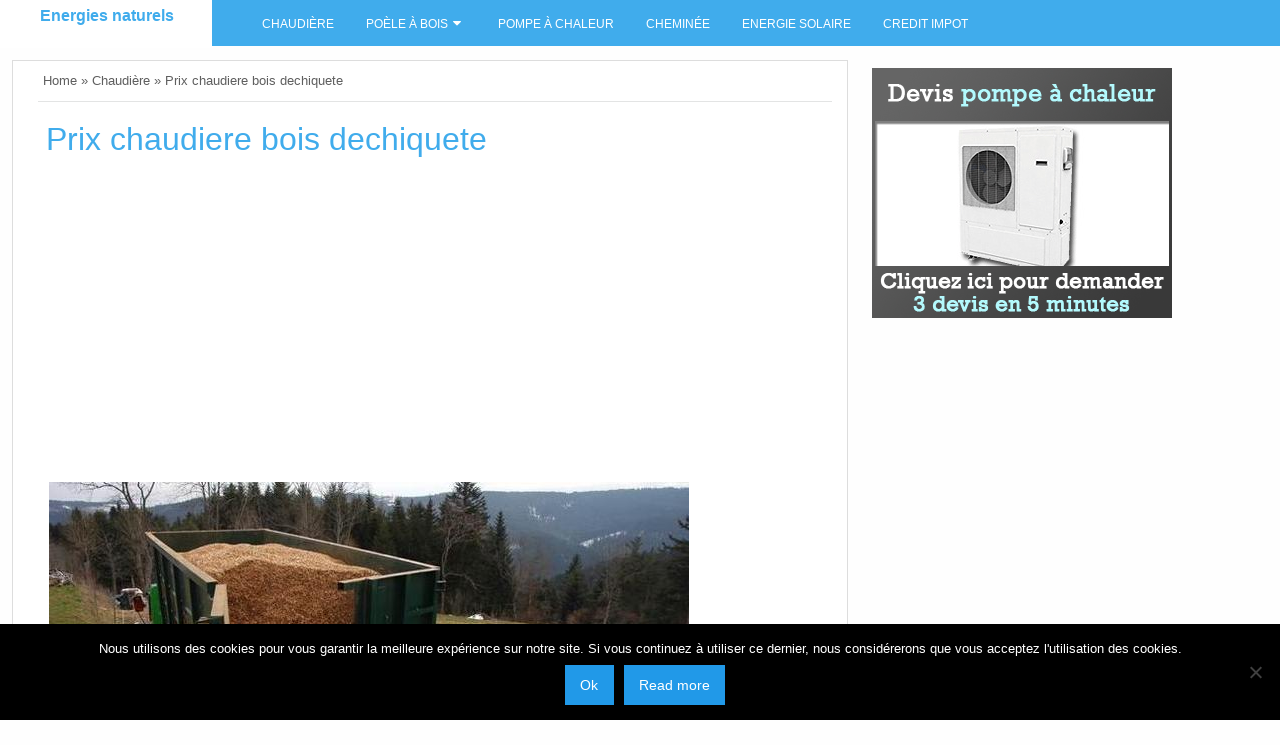

--- FILE ---
content_type: text/html; charset=UTF-8
request_url: https://www.energienature.fr/prix-chaudiere-bois-dechiquete/
body_size: 18220
content:
<!DOCTYPE html>
<html lang="fr-FR">
<head>
	 <link rel="preload" href="https://maxcdn.bootstrapcdn.com/bootstrap/3.3.7/css/bootstrap.min.css" data-rocket-async="style" as="style" onload="this.onload=null;this.rel='stylesheet'" onerror="this.removeAttribute('data-rocket-async')"  integrity="sha384-BVYiiSIFeK1dGmJRAkycuHAHRg32OmUcww7on3RYdg4Va+PmSTsz/K68vbdEjh4u" crossorigin="anonymous">

<script async src="https://pagead2.googlesyndication.com/pagead/js/adsbygoogle.js?client=ca-pub-4880959629584656"
     crossorigin="anonymous"></script>
	
	<meta charset="UTF-8">
	<meta name="viewport" content="width=device-width, initial-scale=1">
	<link rel="profile" href="http://gmpg.org/xfn/11">
	<link rel="pingback" href="https://www.energienature.fr/xmlrpc.php">
	<meta name='robots' content='index, follow, max-image-preview:large, max-snippet:-1, max-video-preview:-1' />

	<!-- This site is optimized with the Yoast SEO plugin v23.5 - https://yoast.com/wordpress/plugins/seo/ -->
	<title>Prix chaudiere bois dechiquete - Energies naturels</title><style id="rocket-critical-css">ul{box-sizing:border-box}:root{--wp--preset--font-size--normal:16px;--wp--preset--font-size--huge:42px}.screen-reader-text{border:0;clip:rect(1px,1px,1px,1px);-webkit-clip-path:inset(50%);clip-path:inset(50%);height:1px;margin:-1px;overflow:hidden;padding:0;position:absolute;width:1px;word-wrap:normal!important}html{font-family:sans-serif;-webkit-text-size-adjust:100%;-ms-text-size-adjust:100%}body{margin:0}article,aside,header,main,nav{display:block}a{background-color:transparent}h1{font-size:2rem;margin:0.67em 0}img{border:0}svg:not(:root){overflow:hidden}button,input,textarea{color:inherit;font:inherit;margin:0}button{overflow:visible}button{text-transform:none}button,input[type="submit"]{-webkit-appearance:button}button::-moz-focus-inner,input::-moz-focus-inner{border:0;padding:0}input{line-height:normal}input[type="checkbox"]{box-sizing:border-box;padding:0}textarea{overflow:auto}body,button,input,textarea{color:#404040;font-family:sans-serif;font-size:16px;font-size:1rem;line-height:1.5}h1,h2{clear:both}p{margin-bottom:1.5em;word-wrap:break-word}i{font-style:italic}ins{text-decoration:none}html{box-sizing:border-box}*,*:before,*:after{box-sizing:inherit}body{background:#fff}ul{margin:0 0 1.5em 3em}ul{list-style:disc}li>ul{margin-bottom:0;margin-left:1.5em}img{height:auto;max-width:100%}a{color:royalblue}a:visited{color:purple}.main-navigation{clear:both;display:block;float:left;width:100%}.main-navigation ul{display:none;list-style:none;margin:0;padding-left:0}.main-navigation li{float:left;position:relative}.main-navigation a{display:block;text-decoration:none}.main-navigation ul ul{box-shadow:0 3px 3px rgba(0,0,0,0.2);float:left;position:absolute;left:-999em;z-index:99999}.main-navigation ul ul a{width:200px}.main-navigation ul ul li a{background:#3b7a9f}.menu-toggle{display:block}@media screen and (min-width:37.5em){.menu-toggle{display:none}.main-navigation ul{display:block}}.screen-reader-text{clip:rect(1px,1px,1px,1px);position:absolute!important;height:1px;width:1px;overflow:hidden}.entry-content:before,.entry-content:after,.site-content:before,.site-content:after{content:"";display:table;table-layout:fixed}.entry-content:after,.site-content:after{clear:both}.widget{margin:0 0 1.5em;padding:8px}.hentry{margin:0 0 1.5em}iframe{max-width:100%}#ticker_container{background:#f3f3f3;padding:0 20px;line-height:40px;overflow:auto}.tickertitle{width:100%;margin:20px 0}#controls{float:right;display:block;margin-top:8px;line-height:16px}div#controls>a{margin:2px}div#controls>a .icon{display:inline-block;width:16px;height:24px}.tickertitle>.bn-title{width:7%;float:left;width:auto;height:40px;display:inline-block;background:#2096cd;position:relative}.tickertitle>.bn-title>p{display:inline-block;margin:0;padding:0 20px;line-height:40px;font-size:20px;color:#FFF;height:40px;box-sizing:border-box}.tickertitle>.bn-title>span{width:0;position:absolute;right:-10px;top:10px;height:0;border-style:solid;border-width:10px 0 10px 10px;border-color:transparent transparent transparent #2096cd}@media screen and (max-width:39.9375em){.tickertitle>.bn-title>p{width:2px;padding:3px;text-indent:-9999px}#ticker_container{line-height:1.2}}html{font-family:sans-serif;-ms-text-size-adjust:100%;-webkit-text-size-adjust:100%}body{margin:0}article,aside,header,main,nav{display:block}a{background-color:transparent}h1{font-size:2em;margin:.67em 0}img{border:0}svg:not(:root){overflow:hidden}button,input,textarea{color:inherit;font:inherit;margin:0}button{overflow:visible}button{text-transform:none}button,input[type=submit]{-webkit-appearance:button}button::-moz-focus-inner,input::-moz-focus-inner{border:0;padding:0}input{line-height:normal}input[type=checkbox]{box-sizing:border-box;padding:0}textarea{overflow:auto}.foundation-mq{font-family:"small=0em&medium=40em&large=64em&xlarge=75em&xxlarge=90em"}html{font-size:100%;box-sizing:border-box}*,:after,:before{box-sizing:inherit}body{padding:0;margin:0;font-family:Helvetica Neue,Helvetica,Roboto,Arial,sans-serif;font-weight:400;line-height:1.5;color:#0a0a0a;background:#fefefe;-webkit-font-smoothing:antialiased;-moz-osx-font-smoothing:grayscale}img{max-width:100%;height:auto;-ms-interpolation-mode:bicubic;display:inline-block;vertical-align:middle}textarea{height:auto;min-height:50px;border-radius:0}button{-webkit-appearance:none;-moz-appearance:none;background:transparent;padding:0;border:0;border-radius:0;line-height:1}.row{max-width:75rem;margin-left:auto;margin-right:auto}.row:after,.row:before{content:' ';display:table}.row:after{clear:both}.row .row{max-width:none;margin-left:-.625rem;margin-right:-.625rem}@media screen and (min-width:40em){.row .row{margin-left:-.9375rem;margin-right:-.9375rem}}.columns{width:100%;float:left;padding-left:.625rem;padding-right:.625rem}@media screen and (min-width:40em){.columns{padding-left:.9375rem;padding-right:.9375rem}}.columns:last-child:not(:first-child){float:right}.small-12{width:100%}@media screen and (min-width:40em){.medium-12{width:100%}}@media screen and (min-width:64em){.large-2{width:16.66667%}.large-4{width:33.33333%}.large-8{width:66.66667%}.large-12{width:100%}}div,form,h1,h2,li,p,ul{margin:0;padding:0}p{font-size:inherit;line-height:1.6;margin-bottom:1rem;text-rendering:optimizeLegibility}i{font-style:italic}i{line-height:inherit}h1,h2{font-family:Helvetica Neue,Helvetica,Roboto,Arial,sans-serif;font-weight:400;font-style:normal;color:inherit;text-rendering:optimizeLegibility;margin-top:0;margin-bottom:.5rem;line-height:1.4}h1{font-size:1.5rem}h2{font-size:1.25rem}@media screen and (min-width:40em){h1{font-size:3rem}h2{font-size:2.5rem}}a{color:#2199e8;text-decoration:none;line-height:inherit}a img{border:0}ul{line-height:1.6;margin-bottom:1rem;list-style-position:outside}li{font-size:inherit}ul{list-style-type:disc}ul{margin-left:1.25rem}ul ul{margin-left:1.25rem;margin-bottom:0}.button{display:inline-block;text-align:center;line-height:1;-webkit-appearance:none;vertical-align:middle;border:1px solid transparent;border-radius:0;padding:.85em 1em;margin:0 0 1rem;font-size:.9rem;background-color:#2199e8;color:#fefefe}[type=text],textarea{display:block;box-sizing:border-box;width:100%;height:2.4375rem;padding:.5rem;border:1px solid #cacaca;margin:0 0 1rem;font-family:inherit;font-size:1rem;color:#0a0a0a;background-color:#fefefe;box-shadow:inset 0 1px 2px hsla(0,0%,4%,.1);border-radius:0;-webkit-appearance:none;-moz-appearance:none}textarea{max-width:100%}textarea[rows]{height:auto}input::-webkit-input-placeholder,textarea::-webkit-input-placeholder{color:#cacaca}input::-moz-placeholder,textarea::-moz-placeholder{color:#cacaca}input:-ms-input-placeholder,textarea:-ms-input-placeholder{color:#cacaca}[type=button],[type=submit]{border-radius:0;-webkit-appearance:none;-moz-appearance:none}[type=checkbox]{margin:0 0 1rem}label{display:block;margin:0;font-size:.875rem;font-weight:400;line-height:1.8;color:#0a0a0a}.input-group{display:table;width:100%;margin-bottom:1rem}.input-group>:first-child,.input-group>:last-child>*{border-radius:0 0 0 0}.input-group-button,.input-group-field{margin:0;white-space:nowrap;display:table-cell;vertical-align:middle}.input-group-field{border-radius:0;height:2.5rem}.input-group-button{padding-top:0;padding-bottom:0;text-align:center;height:100%;width:1%}.input-group .input-group-button{display:table-cell}.breadcrumbs{list-style:none;margin:0 0 1rem}.breadcrumbs:after,.breadcrumbs:before{content:' ';display:table}.breadcrumbs:after{clear:both}.breadcrumbs a{color:#2199e8}.menu{margin:0;list-style-type:none}.menu>li{display:table-cell;vertical-align:middle}.menu>li>a{display:block;padding:.7rem 1rem;line-height:1}.menu a{margin-bottom:0}.menu>li{display:table-cell}body,html{height:100%}.off-canvas-wrapper{width:100%;overflow-x:hidden;position:relative;-webkit-backface-visibility:hidden;backface-visibility:hidden;-webkit-overflow-scrolling:auto}.off-canvas-wrapper-inner{position:relative;width:100%}.off-canvas-wrapper-inner:after,.off-canvas-wrapper-inner:before{content:' ';display:table}.off-canvas-wrapper-inner:after{clear:both}.js-off-canvas-exit{display:none;position:absolute;top:0;left:0;width:100%;height:100%;background:hsla(0,0%,100%,.25)}.off-canvas{position:absolute;background:#e6e6e6;z-index:-1;max-height:100%;overflow-y:auto;-webkit-transform:translateX(0);transform:translateX(0)}.off-canvas.position-left{left:-250px;top:0;width:250px}.title-bar{background:#0a0a0a;color:#fefefe;padding:.5rem}.title-bar:after,.title-bar:before{content:' ';display:table}.title-bar:after{clear:both}@media only screen and (min-width:64em){.title-bar{display:none!important}}@media only screen and (min-width:40.1em){h2{font-size:2rem}}@media only screen and (max-width:40em){.floatingmenu{display:none}div#content{margin-top:0px!important}.title-bar{background:#36b3f4;color:#fefefe;padding:0px 12px;margin-bottom:5px;-webkit-box-shadow:0px 2px 4px 0px rgba(140,140,140,0.75);-moz-box-shadow:0px 2px 4px 0px rgba(140,140,140,0.75);box-shadow:0px 2px 4px 0px rgba(140,140,140,0.75)}p.site-title a{color:#ffffff}}@media screen and (min-width:40em) and (max-width:63.9375em){.floatingmenu li.menu-item a{padding:0.96rem 1rem}div#content{margin-top:0px!important}.floatingmenu{height:auto!important}.floatingmenu{display:none}.title-bar{background:#36b3f4;color:#fefefe;padding:0px 12px;margin-bottom:5px;-webkit-box-shadow:0px 2px 4px 0px rgba(140,140,140,0.75);-moz-box-shadow:0px 2px 4px 0px rgba(140,140,140,0.75);box-shadow:0px 2px 4px 0px rgba(140,140,140,0.75)}}a{outline:none}div#primary{width:100%;margin:0 auto}ul#primary-menu,div#content{width:98%;margin:0 auto;max-width:1440px}div#content{margin-top:60px;clear:both}.floatingmenu li.menu-item a{display:block;padding:0.7rem 1rem;line-height:20px}.floatingmenu div.large-8.columns{background-color:#40ACEC;border:none}.floatingmenu{height:46px;background-color:#40ACEC;position:fixed;z-index:98;width:100%;margin-bottom:-46px}p.site-title{line-height:2}p.site-title a{font-size:1rem;font-weight:bold;padding-left:5px;padding-right:5px}div.floatingmenu>div>div.large-2.logo{background:#ffffff;height:100%;padding:0;text-align:center}.off-canvas-wrapper-inner .title-bar ul.menu li span.levelmobmenu::before{font-family:FontAwesome;content:"\f0c9";font-size:1.5rem;padding:5px}.off-canvas-wrapper-inner .title-bar ul.menu li span.levelmobsearch::after{font-family:FontAwesome;content:"\f002";font-size:1.5rem;padding:5px}div#offCanvas{background:#68c6f7;height:100%}.floatingmenu li.menu-item a{color:#ffffff;padding-top:14px;font-size:0.78rem;text-transform:uppercase;min-height:46px}#primary-menu>li.menu-item.menu-item-has-children>a:after{font-size:13px;content:"\f0d7";font:normal normal normal 14px/1 FontAwesome;padding:5px}.floatingmenu li.menu-item>ul>li>a{padding:12px}.floatingmenu #primary-menu>li.menu-item>ul{background:#20598a}#searchform{padding-top:5px}#s{width:65%;float:left;height:37px;border-top-left-radius:4px;border-bottom-left-radius:4px;max-width:200px}input#searchsubmit::before{font:normal normal normal 14px/1 FontAwesome;content:"\f002";z-index:999}#searchsubmit{float:left;height:37px;border-top-right-radius:4px;border-bottom-right-radius:4px;width:42px;padding:5px}p#breadcrumbs a{color:#5f5f5f}p#breadcrumbs{border-bottom:1px solid #e3e4e4;padding:10px 10px 10px 5px;margin-bottom:0;color:#5f5f5f;font-size:0.8rem}ul{list-style-position:inside!important}.entry-content img{padding:.53em;background:#fff}#page{margin:0 auto;overflow:hidden}#content{margin-top:2%}div.row{max-width:82rem}.widget{word-wrap:break-word}.scrollup{position:fixed!important;bottom:50px;z-index:99999;right:3.7%;margin:0!important;border-radius:4px}#content #secondary{padding-right:10px}.large-8.columns{margin-left:-1px;border:1px solid;border-color:#ddd;background:#fff}.large-8.columns{padding-left:2%}.single article.post{padding:15px 3px}div.entry-meta{margin-top:-5px;font-size:0.6875rem;text-transform:uppercase;font-style:italic}header.entry-header{padding-left:5px;padding-right:5px;padding-bottom:14px}h1.entry-title{font-size:1.7rem}.entry-content{word-wrap:break-word}iframe{max-width:100%}.socialicon{max-height:47px;overflow:hidden}span.levelmobsearch{float:right;text-align:right}span.levelmoblogo{float:left}span.levelmobmenu{float:left}.off-canvas-wrapper-inner .title-bar ul.menu li{width:10%}#cookie-notice{position:fixed;min-width:100%;height:auto;z-index:100000;font-size:13px;letter-spacing:0;line-height:20px;left:0;text-align:center;font-weight:400;font-family:-apple-system,BlinkMacSystemFont,Arial,Roboto,"Helvetica Neue",sans-serif}#cookie-notice,#cookie-notice *{-webkit-box-sizing:border-box;-moz-box-sizing:border-box;box-sizing:border-box}#cookie-notice.cn-animated{-webkit-animation-duration:0.5s!important;animation-duration:0.5s!important;-webkit-animation-fill-mode:both;animation-fill-mode:both}#cookie-notice .cookie-notice-container{display:block}.cn-position-bottom{bottom:0}.cookie-notice-container{padding:15px 30px;text-align:center;width:100%;z-index:2}.cn-close-icon{position:absolute;right:15px;top:50%;margin-top:-10px;width:15px;height:15px;opacity:.5;padding:10px;outline:none}.cn-close-icon:before,.cn-close-icon:after{position:absolute;content:' ';height:15px;width:2px;top:3px;background-color:rgba(128,128,128,1)}.cn-close-icon:before{transform:rotate(45deg)}.cn-close-icon:after{transform:rotate(-45deg)}#cookie-notice .cn-button{margin:0 0 0 10px;display:inline-block}.cn-text-container{margin:0 0 6px 0}.cn-text-container,.cn-buttons-container{display:inline-block}#cookie-notice.cookie-notice-visible.cn-effect-fade{-webkit-animation-name:fadeIn;animation-name:fadeIn}#cookie-notice.cn-effect-fade{-webkit-animation-name:fadeOut;animation-name:fadeOut}@-webkit-keyframes fadeIn{from{opacity:0}to{opacity:1}}@keyframes fadeIn{from{opacity:0}to{opacity:1}}@-webkit-keyframes fadeOut{from{opacity:1}to{opacity:0}}@keyframes fadeOut{from{opacity:1}to{opacity:0}}@media all and (max-width:900px){.cookie-notice-container #cn-notice-text{display:block}.cookie-notice-container #cn-notice-buttons{display:block}#cookie-notice .cn-button{margin:0 5px 5px 5px}}@media all and (max-width:480px){.cookie-notice-container{padding:15px 25px}}</style>
	<link rel="canonical" href="https://www.energienature.fr/prix-chaudiere-bois-dechiquete/" />
	<meta property="og:locale" content="fr_FR" />
	<meta property="og:type" content="article" />
	<meta property="og:title" content="Prix chaudiere bois dechiquete - Energies naturels" />
	<meta property="og:description" content="Prix chaudiere bois dechiquete Source google image: https://accompagnement-projets.hespul.org/IMG/jpg/dechargement_bois_dechiquete_bennage.jpg" />
	<meta property="og:url" content="https://www.energienature.fr/prix-chaudiere-bois-dechiquete/" />
	<meta property="og:site_name" content="Energies naturels" />
	<meta property="article:published_time" content="2017-04-14T23:47:04+00:00" />
	<meta property="og:image" content="https://www.energienature.fr/wp-content/uploads/2017/04/dechargement_bois_dechiquete_bennage-1.jpg" />
	<meta property="og:image:width" content="640" />
	<meta property="og:image:height" content="423" />
	<meta property="og:image:type" content="image/jpeg" />
	<meta name="author" content="energienature" />
	<meta name="twitter:card" content="summary_large_image" />
	<meta name="twitter:label1" content="Écrit par" />
	<meta name="twitter:data1" content="energienature" />
	<script type="application/ld+json" class="yoast-schema-graph">{"@context":"https://schema.org","@graph":[{"@type":"WebPage","@id":"https://www.energienature.fr/prix-chaudiere-bois-dechiquete/","url":"https://www.energienature.fr/prix-chaudiere-bois-dechiquete/","name":"Prix chaudiere bois dechiquete - Energies naturels","isPartOf":{"@id":"https://www.energienature.fr/#website"},"primaryImageOfPage":{"@id":"https://www.energienature.fr/prix-chaudiere-bois-dechiquete/#primaryimage"},"image":{"@id":"https://www.energienature.fr/prix-chaudiere-bois-dechiquete/#primaryimage"},"thumbnailUrl":"https://www.energienature.fr/wp-content/uploads/2017/04/dechargement_bois_dechiquete_bennage-1.jpg","datePublished":"2017-04-14T23:47:04+00:00","dateModified":"2017-04-14T23:47:04+00:00","author":{"@id":"https://www.energienature.fr/#/schema/person/52adb75fa160533749646641dfde24a2"},"breadcrumb":{"@id":"https://www.energienature.fr/prix-chaudiere-bois-dechiquete/#breadcrumb"},"inLanguage":"fr-FR","potentialAction":[{"@type":"ReadAction","target":["https://www.energienature.fr/prix-chaudiere-bois-dechiquete/"]}]},{"@type":"ImageObject","inLanguage":"fr-FR","@id":"https://www.energienature.fr/prix-chaudiere-bois-dechiquete/#primaryimage","url":"https://www.energienature.fr/wp-content/uploads/2017/04/dechargement_bois_dechiquete_bennage-1.jpg","contentUrl":"https://www.energienature.fr/wp-content/uploads/2017/04/dechargement_bois_dechiquete_bennage-1.jpg","width":640,"height":423},{"@type":"BreadcrumbList","@id":"https://www.energienature.fr/prix-chaudiere-bois-dechiquete/#breadcrumb","itemListElement":[{"@type":"ListItem","position":1,"name":"Home","item":"https://www.energienature.fr/"},{"@type":"ListItem","position":2,"name":"Prix chaudiere bois dechiquete"}]},{"@type":"WebSite","@id":"https://www.energienature.fr/#website","url":"https://www.energienature.fr/","name":"Energies naturels","description":"","potentialAction":[{"@type":"SearchAction","target":{"@type":"EntryPoint","urlTemplate":"https://www.energienature.fr/?s={search_term_string}"},"query-input":{"@type":"PropertyValueSpecification","valueRequired":true,"valueName":"search_term_string"}}],"inLanguage":"fr-FR"},{"@type":"Person","@id":"https://www.energienature.fr/#/schema/person/52adb75fa160533749646641dfde24a2","name":"energienature","image":{"@type":"ImageObject","inLanguage":"fr-FR","@id":"https://www.energienature.fr/#/schema/person/image/","url":"https://secure.gravatar.com/avatar/24f3109f37bc3f3d29f37a8b3cad0d0b?s=96&d=mm&r=g","contentUrl":"https://secure.gravatar.com/avatar/24f3109f37bc3f3d29f37a8b3cad0d0b?s=96&d=mm&r=g","caption":"energienature"},"url":"https://www.energienature.fr/author/energienature/"}]}</script>
	<!-- / Yoast SEO plugin. -->


<link rel='dns-prefetch' href='//fonts.googleapis.com' />
<link rel="alternate" type="application/rss+xml" title="Energies naturels &raquo; Flux" href="https://www.energienature.fr/feed/" />
<link rel="alternate" type="application/rss+xml" title="Energies naturels &raquo; Flux des commentaires" href="https://www.energienature.fr/comments/feed/" />
<link rel="alternate" type="application/rss+xml" title="Energies naturels &raquo; Prix chaudiere bois dechiquete Flux des commentaires" href="https://www.energienature.fr/prix-chaudiere-bois-dechiquete/feed/" />
<script type="text/javascript">
/* <![CDATA[ */
window._wpemojiSettings = {"baseUrl":"https:\/\/s.w.org\/images\/core\/emoji\/14.0.0\/72x72\/","ext":".png","svgUrl":"https:\/\/s.w.org\/images\/core\/emoji\/14.0.0\/svg\/","svgExt":".svg","source":{"concatemoji":"https:\/\/www.energienature.fr\/wp-includes\/js\/wp-emoji-release.min.js?ver=6.4.7"}};
/*! This file is auto-generated */
!function(i,n){var o,s,e;function c(e){try{var t={supportTests:e,timestamp:(new Date).valueOf()};sessionStorage.setItem(o,JSON.stringify(t))}catch(e){}}function p(e,t,n){e.clearRect(0,0,e.canvas.width,e.canvas.height),e.fillText(t,0,0);var t=new Uint32Array(e.getImageData(0,0,e.canvas.width,e.canvas.height).data),r=(e.clearRect(0,0,e.canvas.width,e.canvas.height),e.fillText(n,0,0),new Uint32Array(e.getImageData(0,0,e.canvas.width,e.canvas.height).data));return t.every(function(e,t){return e===r[t]})}function u(e,t,n){switch(t){case"flag":return n(e,"\ud83c\udff3\ufe0f\u200d\u26a7\ufe0f","\ud83c\udff3\ufe0f\u200b\u26a7\ufe0f")?!1:!n(e,"\ud83c\uddfa\ud83c\uddf3","\ud83c\uddfa\u200b\ud83c\uddf3")&&!n(e,"\ud83c\udff4\udb40\udc67\udb40\udc62\udb40\udc65\udb40\udc6e\udb40\udc67\udb40\udc7f","\ud83c\udff4\u200b\udb40\udc67\u200b\udb40\udc62\u200b\udb40\udc65\u200b\udb40\udc6e\u200b\udb40\udc67\u200b\udb40\udc7f");case"emoji":return!n(e,"\ud83e\udef1\ud83c\udffb\u200d\ud83e\udef2\ud83c\udfff","\ud83e\udef1\ud83c\udffb\u200b\ud83e\udef2\ud83c\udfff")}return!1}function f(e,t,n){var r="undefined"!=typeof WorkerGlobalScope&&self instanceof WorkerGlobalScope?new OffscreenCanvas(300,150):i.createElement("canvas"),a=r.getContext("2d",{willReadFrequently:!0}),o=(a.textBaseline="top",a.font="600 32px Arial",{});return e.forEach(function(e){o[e]=t(a,e,n)}),o}function t(e){var t=i.createElement("script");t.src=e,t.defer=!0,i.head.appendChild(t)}"undefined"!=typeof Promise&&(o="wpEmojiSettingsSupports",s=["flag","emoji"],n.supports={everything:!0,everythingExceptFlag:!0},e=new Promise(function(e){i.addEventListener("DOMContentLoaded",e,{once:!0})}),new Promise(function(t){var n=function(){try{var e=JSON.parse(sessionStorage.getItem(o));if("object"==typeof e&&"number"==typeof e.timestamp&&(new Date).valueOf()<e.timestamp+604800&&"object"==typeof e.supportTests)return e.supportTests}catch(e){}return null}();if(!n){if("undefined"!=typeof Worker&&"undefined"!=typeof OffscreenCanvas&&"undefined"!=typeof URL&&URL.createObjectURL&&"undefined"!=typeof Blob)try{var e="postMessage("+f.toString()+"("+[JSON.stringify(s),u.toString(),p.toString()].join(",")+"));",r=new Blob([e],{type:"text/javascript"}),a=new Worker(URL.createObjectURL(r),{name:"wpTestEmojiSupports"});return void(a.onmessage=function(e){c(n=e.data),a.terminate(),t(n)})}catch(e){}c(n=f(s,u,p))}t(n)}).then(function(e){for(var t in e)n.supports[t]=e[t],n.supports.everything=n.supports.everything&&n.supports[t],"flag"!==t&&(n.supports.everythingExceptFlag=n.supports.everythingExceptFlag&&n.supports[t]);n.supports.everythingExceptFlag=n.supports.everythingExceptFlag&&!n.supports.flag,n.DOMReady=!1,n.readyCallback=function(){n.DOMReady=!0}}).then(function(){return e}).then(function(){var e;n.supports.everything||(n.readyCallback(),(e=n.source||{}).concatemoji?t(e.concatemoji):e.wpemoji&&e.twemoji&&(t(e.twemoji),t(e.wpemoji)))}))}((window,document),window._wpemojiSettings);
/* ]]> */
</script>
<style id='wp-emoji-styles-inline-css' type='text/css'>

	img.wp-smiley, img.emoji {
		display: inline !important;
		border: none !important;
		box-shadow: none !important;
		height: 1em !important;
		width: 1em !important;
		margin: 0 0.07em !important;
		vertical-align: -0.1em !important;
		background: none !important;
		padding: 0 !important;
	}
</style>
<link rel='preload'  href='https://www.energienature.fr/wp-includes/css/dist/block-library/style.min.css?ver=6.4.7' data-rocket-async="style" as="style" onload="this.onload=null;this.rel='stylesheet'" onerror="this.removeAttribute('data-rocket-async')"  type='text/css' media='all' />
<style id='classic-theme-styles-inline-css' type='text/css'>
/*! This file is auto-generated */
.wp-block-button__link{color:#fff;background-color:#32373c;border-radius:9999px;box-shadow:none;text-decoration:none;padding:calc(.667em + 2px) calc(1.333em + 2px);font-size:1.125em}.wp-block-file__button{background:#32373c;color:#fff;text-decoration:none}
</style>
<style id='global-styles-inline-css' type='text/css'>
body{--wp--preset--color--black: #000000;--wp--preset--color--cyan-bluish-gray: #abb8c3;--wp--preset--color--white: #ffffff;--wp--preset--color--pale-pink: #f78da7;--wp--preset--color--vivid-red: #cf2e2e;--wp--preset--color--luminous-vivid-orange: #ff6900;--wp--preset--color--luminous-vivid-amber: #fcb900;--wp--preset--color--light-green-cyan: #7bdcb5;--wp--preset--color--vivid-green-cyan: #00d084;--wp--preset--color--pale-cyan-blue: #8ed1fc;--wp--preset--color--vivid-cyan-blue: #0693e3;--wp--preset--color--vivid-purple: #9b51e0;--wp--preset--gradient--vivid-cyan-blue-to-vivid-purple: linear-gradient(135deg,rgba(6,147,227,1) 0%,rgb(155,81,224) 100%);--wp--preset--gradient--light-green-cyan-to-vivid-green-cyan: linear-gradient(135deg,rgb(122,220,180) 0%,rgb(0,208,130) 100%);--wp--preset--gradient--luminous-vivid-amber-to-luminous-vivid-orange: linear-gradient(135deg,rgba(252,185,0,1) 0%,rgba(255,105,0,1) 100%);--wp--preset--gradient--luminous-vivid-orange-to-vivid-red: linear-gradient(135deg,rgba(255,105,0,1) 0%,rgb(207,46,46) 100%);--wp--preset--gradient--very-light-gray-to-cyan-bluish-gray: linear-gradient(135deg,rgb(238,238,238) 0%,rgb(169,184,195) 100%);--wp--preset--gradient--cool-to-warm-spectrum: linear-gradient(135deg,rgb(74,234,220) 0%,rgb(151,120,209) 20%,rgb(207,42,186) 40%,rgb(238,44,130) 60%,rgb(251,105,98) 80%,rgb(254,248,76) 100%);--wp--preset--gradient--blush-light-purple: linear-gradient(135deg,rgb(255,206,236) 0%,rgb(152,150,240) 100%);--wp--preset--gradient--blush-bordeaux: linear-gradient(135deg,rgb(254,205,165) 0%,rgb(254,45,45) 50%,rgb(107,0,62) 100%);--wp--preset--gradient--luminous-dusk: linear-gradient(135deg,rgb(255,203,112) 0%,rgb(199,81,192) 50%,rgb(65,88,208) 100%);--wp--preset--gradient--pale-ocean: linear-gradient(135deg,rgb(255,245,203) 0%,rgb(182,227,212) 50%,rgb(51,167,181) 100%);--wp--preset--gradient--electric-grass: linear-gradient(135deg,rgb(202,248,128) 0%,rgb(113,206,126) 100%);--wp--preset--gradient--midnight: linear-gradient(135deg,rgb(2,3,129) 0%,rgb(40,116,252) 100%);--wp--preset--font-size--small: 13px;--wp--preset--font-size--medium: 20px;--wp--preset--font-size--large: 36px;--wp--preset--font-size--x-large: 42px;--wp--preset--spacing--20: 0.44rem;--wp--preset--spacing--30: 0.67rem;--wp--preset--spacing--40: 1rem;--wp--preset--spacing--50: 1.5rem;--wp--preset--spacing--60: 2.25rem;--wp--preset--spacing--70: 3.38rem;--wp--preset--spacing--80: 5.06rem;--wp--preset--shadow--natural: 6px 6px 9px rgba(0, 0, 0, 0.2);--wp--preset--shadow--deep: 12px 12px 50px rgba(0, 0, 0, 0.4);--wp--preset--shadow--sharp: 6px 6px 0px rgba(0, 0, 0, 0.2);--wp--preset--shadow--outlined: 6px 6px 0px -3px rgba(255, 255, 255, 1), 6px 6px rgba(0, 0, 0, 1);--wp--preset--shadow--crisp: 6px 6px 0px rgba(0, 0, 0, 1);}:where(.is-layout-flex){gap: 0.5em;}:where(.is-layout-grid){gap: 0.5em;}body .is-layout-flow > .alignleft{float: left;margin-inline-start: 0;margin-inline-end: 2em;}body .is-layout-flow > .alignright{float: right;margin-inline-start: 2em;margin-inline-end: 0;}body .is-layout-flow > .aligncenter{margin-left: auto !important;margin-right: auto !important;}body .is-layout-constrained > .alignleft{float: left;margin-inline-start: 0;margin-inline-end: 2em;}body .is-layout-constrained > .alignright{float: right;margin-inline-start: 2em;margin-inline-end: 0;}body .is-layout-constrained > .aligncenter{margin-left: auto !important;margin-right: auto !important;}body .is-layout-constrained > :where(:not(.alignleft):not(.alignright):not(.alignfull)){max-width: var(--wp--style--global--content-size);margin-left: auto !important;margin-right: auto !important;}body .is-layout-constrained > .alignwide{max-width: var(--wp--style--global--wide-size);}body .is-layout-flex{display: flex;}body .is-layout-flex{flex-wrap: wrap;align-items: center;}body .is-layout-flex > *{margin: 0;}body .is-layout-grid{display: grid;}body .is-layout-grid > *{margin: 0;}:where(.wp-block-columns.is-layout-flex){gap: 2em;}:where(.wp-block-columns.is-layout-grid){gap: 2em;}:where(.wp-block-post-template.is-layout-flex){gap: 1.25em;}:where(.wp-block-post-template.is-layout-grid){gap: 1.25em;}.has-black-color{color: var(--wp--preset--color--black) !important;}.has-cyan-bluish-gray-color{color: var(--wp--preset--color--cyan-bluish-gray) !important;}.has-white-color{color: var(--wp--preset--color--white) !important;}.has-pale-pink-color{color: var(--wp--preset--color--pale-pink) !important;}.has-vivid-red-color{color: var(--wp--preset--color--vivid-red) !important;}.has-luminous-vivid-orange-color{color: var(--wp--preset--color--luminous-vivid-orange) !important;}.has-luminous-vivid-amber-color{color: var(--wp--preset--color--luminous-vivid-amber) !important;}.has-light-green-cyan-color{color: var(--wp--preset--color--light-green-cyan) !important;}.has-vivid-green-cyan-color{color: var(--wp--preset--color--vivid-green-cyan) !important;}.has-pale-cyan-blue-color{color: var(--wp--preset--color--pale-cyan-blue) !important;}.has-vivid-cyan-blue-color{color: var(--wp--preset--color--vivid-cyan-blue) !important;}.has-vivid-purple-color{color: var(--wp--preset--color--vivid-purple) !important;}.has-black-background-color{background-color: var(--wp--preset--color--black) !important;}.has-cyan-bluish-gray-background-color{background-color: var(--wp--preset--color--cyan-bluish-gray) !important;}.has-white-background-color{background-color: var(--wp--preset--color--white) !important;}.has-pale-pink-background-color{background-color: var(--wp--preset--color--pale-pink) !important;}.has-vivid-red-background-color{background-color: var(--wp--preset--color--vivid-red) !important;}.has-luminous-vivid-orange-background-color{background-color: var(--wp--preset--color--luminous-vivid-orange) !important;}.has-luminous-vivid-amber-background-color{background-color: var(--wp--preset--color--luminous-vivid-amber) !important;}.has-light-green-cyan-background-color{background-color: var(--wp--preset--color--light-green-cyan) !important;}.has-vivid-green-cyan-background-color{background-color: var(--wp--preset--color--vivid-green-cyan) !important;}.has-pale-cyan-blue-background-color{background-color: var(--wp--preset--color--pale-cyan-blue) !important;}.has-vivid-cyan-blue-background-color{background-color: var(--wp--preset--color--vivid-cyan-blue) !important;}.has-vivid-purple-background-color{background-color: var(--wp--preset--color--vivid-purple) !important;}.has-black-border-color{border-color: var(--wp--preset--color--black) !important;}.has-cyan-bluish-gray-border-color{border-color: var(--wp--preset--color--cyan-bluish-gray) !important;}.has-white-border-color{border-color: var(--wp--preset--color--white) !important;}.has-pale-pink-border-color{border-color: var(--wp--preset--color--pale-pink) !important;}.has-vivid-red-border-color{border-color: var(--wp--preset--color--vivid-red) !important;}.has-luminous-vivid-orange-border-color{border-color: var(--wp--preset--color--luminous-vivid-orange) !important;}.has-luminous-vivid-amber-border-color{border-color: var(--wp--preset--color--luminous-vivid-amber) !important;}.has-light-green-cyan-border-color{border-color: var(--wp--preset--color--light-green-cyan) !important;}.has-vivid-green-cyan-border-color{border-color: var(--wp--preset--color--vivid-green-cyan) !important;}.has-pale-cyan-blue-border-color{border-color: var(--wp--preset--color--pale-cyan-blue) !important;}.has-vivid-cyan-blue-border-color{border-color: var(--wp--preset--color--vivid-cyan-blue) !important;}.has-vivid-purple-border-color{border-color: var(--wp--preset--color--vivid-purple) !important;}.has-vivid-cyan-blue-to-vivid-purple-gradient-background{background: var(--wp--preset--gradient--vivid-cyan-blue-to-vivid-purple) !important;}.has-light-green-cyan-to-vivid-green-cyan-gradient-background{background: var(--wp--preset--gradient--light-green-cyan-to-vivid-green-cyan) !important;}.has-luminous-vivid-amber-to-luminous-vivid-orange-gradient-background{background: var(--wp--preset--gradient--luminous-vivid-amber-to-luminous-vivid-orange) !important;}.has-luminous-vivid-orange-to-vivid-red-gradient-background{background: var(--wp--preset--gradient--luminous-vivid-orange-to-vivid-red) !important;}.has-very-light-gray-to-cyan-bluish-gray-gradient-background{background: var(--wp--preset--gradient--very-light-gray-to-cyan-bluish-gray) !important;}.has-cool-to-warm-spectrum-gradient-background{background: var(--wp--preset--gradient--cool-to-warm-spectrum) !important;}.has-blush-light-purple-gradient-background{background: var(--wp--preset--gradient--blush-light-purple) !important;}.has-blush-bordeaux-gradient-background{background: var(--wp--preset--gradient--blush-bordeaux) !important;}.has-luminous-dusk-gradient-background{background: var(--wp--preset--gradient--luminous-dusk) !important;}.has-pale-ocean-gradient-background{background: var(--wp--preset--gradient--pale-ocean) !important;}.has-electric-grass-gradient-background{background: var(--wp--preset--gradient--electric-grass) !important;}.has-midnight-gradient-background{background: var(--wp--preset--gradient--midnight) !important;}.has-small-font-size{font-size: var(--wp--preset--font-size--small) !important;}.has-medium-font-size{font-size: var(--wp--preset--font-size--medium) !important;}.has-large-font-size{font-size: var(--wp--preset--font-size--large) !important;}.has-x-large-font-size{font-size: var(--wp--preset--font-size--x-large) !important;}
.wp-block-navigation a:where(:not(.wp-element-button)){color: inherit;}
:where(.wp-block-post-template.is-layout-flex){gap: 1.25em;}:where(.wp-block-post-template.is-layout-grid){gap: 1.25em;}
:where(.wp-block-columns.is-layout-flex){gap: 2em;}:where(.wp-block-columns.is-layout-grid){gap: 2em;}
.wp-block-pullquote{font-size: 1.5em;line-height: 1.6;}
</style>
<link rel='preload'  href='https://www.energienature.fr/wp-content/plugins/cookie-notice/css/front.min.css?ver=2.5.11' data-rocket-async="style" as="style" onload="this.onload=null;this.rel='stylesheet'" onerror="this.removeAttribute('data-rocket-async')"  type='text/css' media='all' />
<link rel='preload'  href='https://www.energienature.fr/wp-content/plugins/contextual-related-posts/css/rounded-thumbs.min.css?ver=4.0.3' data-rocket-async="style" as="style" onload="this.onload=null;this.rel='stylesheet'" onerror="this.removeAttribute('data-rocket-async')"  type='text/css' media='all' />
<style id='crp-style-rounded-thumbs-inline-css' type='text/css'>

			.crp_related.crp-rounded-thumbs a {
				width: 150px;
                height: 150px;
				text-decoration: none;
			}
			.crp_related.crp-rounded-thumbs img {
				max-width: 150px;
				margin: auto;
			}
			.crp_related.crp-rounded-thumbs .crp_title {
				width: 100%;
			}
			
</style>
<link rel='preload'  href='https://www.energienature.fr/wp-content/themes/levelpro/style.css?ver=6.4.7' data-rocket-async="style" as="style" onload="this.onload=null;this.rel='stylesheet'" onerror="this.removeAttribute('data-rocket-async')"  type='text/css' media='all' />
<link rel='preload'  href='//fonts.googleapis.com/css?family=Open+Sans%3A100%2C300%2C400%2C700&#038;ver=6.4.7' data-rocket-async="style" as="style" onload="this.onload=null;this.rel='stylesheet'" onerror="this.removeAttribute('data-rocket-async')"  type='text/css' media='all' />
<link rel='preload'  href='//fonts.googleapis.com/css?family=Open+Sans%3A100%2C300%2C400%2C700&#038;ver=6.4.7' data-rocket-async="style" as="style" onload="this.onload=null;this.rel='stylesheet'" onerror="this.removeAttribute('data-rocket-async')"  type='text/css' media='all' />
<link rel='preload'  href='//fonts.googleapis.com/css?family=Open+Sans%3A100%2C300%2C400%2C700&#038;ver=6.4.7' data-rocket-async="style" as="style" onload="this.onload=null;this.rel='stylesheet'" onerror="this.removeAttribute('data-rocket-async')"  type='text/css' media='all' />
<link rel='preload'  href='https://www.energienature.fr/wp-content/themes/levelpro/font-awesome/css/font-awesome.min.css?ver=6.4.7' data-rocket-async="style" as="style" onload="this.onload=null;this.rel='stylesheet'" onerror="this.removeAttribute('data-rocket-async')"  type='text/css' media='all' />
<link rel='preload'  href='https://www.energienature.fr/wp-content/themes/levelpro/css/ticker-style.css?ver=6.4.7' data-rocket-async="style" as="style" onload="this.onload=null;this.rel='stylesheet'" onerror="this.removeAttribute('data-rocket-async')"  type='text/css' media='all' />
<link rel='preload'  href='https://www.energienature.fr/wp-content/themes/levelpro/foundation/css/foundation.min.css?ver=6.4.7' data-rocket-async="style" as="style" onload="this.onload=null;this.rel='stylesheet'" onerror="this.removeAttribute('data-rocket-async')"  type='text/css' media='all' />
<link rel='preload'  href='https://www.energienature.fr/wp-content/themes/levelpro/css/custom-min.css?ver=6.4.7' data-rocket-async="style" as="style" onload="this.onload=null;this.rel='stylesheet'" onerror="this.removeAttribute('data-rocket-async')"  type='text/css' media='all' />
<style id='rocket-lazyload-inline-css' type='text/css'>
.rll-youtube-player{position:relative;padding-bottom:56.23%;height:0;overflow:hidden;max-width:100%;}.rll-youtube-player:focus-within{outline: 2px solid currentColor;outline-offset: 5px;}.rll-youtube-player iframe{position:absolute;top:0;left:0;width:100%;height:100%;z-index:100;background:0 0}.rll-youtube-player img{bottom:0;display:block;left:0;margin:auto;max-width:100%;width:100%;position:absolute;right:0;top:0;border:none;height:auto;-webkit-transition:.4s all;-moz-transition:.4s all;transition:.4s all}.rll-youtube-player img:hover{-webkit-filter:brightness(75%)}.rll-youtube-player .play{height:100%;width:100%;left:0;top:0;position:absolute;background:url(https://www.energienature.fr/wp-content/plugins/wp-rocket/assets/img/youtube.png) no-repeat center;background-color: transparent !important;cursor:pointer;border:none;}
</style>
<script type="text/javascript" id="cookie-notice-front-js-before">
/* <![CDATA[ */
var cnArgs = {"ajaxUrl":"https:\/\/www.energienature.fr\/wp-admin\/admin-ajax.php","nonce":"9a77755b49","hideEffect":"fade","position":"bottom","onScroll":false,"onScrollOffset":100,"onClick":false,"cookieName":"cookie_notice_accepted","cookieTime":2592000,"cookieTimeRejected":2592000,"globalCookie":false,"redirection":false,"cache":true,"revokeCookies":false,"revokeCookiesOpt":"automatic"};
/* ]]> */
</script>
<script type="text/javascript" src="https://www.energienature.fr/wp-content/plugins/cookie-notice/js/front.min.js?ver=2.5.11" id="cookie-notice-front-js" defer></script>
<script type="text/javascript" src="https://www.energienature.fr/wp-content/themes/levelpro/js/tickerme.min.js?ver=1.0" id="poster-ticker-js-js" defer></script>
<script type="text/javascript" src="https://www.energienature.fr/wp-includes/js/jquery/jquery.min.js?ver=3.7.1" id="jquery-core-js"></script>
<script type="text/javascript" src="https://www.energienature.fr/wp-includes/js/jquery/jquery-migrate.min.js?ver=3.4.1" id="jquery-migrate-js" defer></script>
<link rel="https://api.w.org/" href="https://www.energienature.fr/wp-json/" /><link rel="alternate" type="application/json" href="https://www.energienature.fr/wp-json/wp/v2/posts/1924" /><link rel="EditURI" type="application/rsd+xml" title="RSD" href="https://www.energienature.fr/xmlrpc.php?rsd" />
<meta name="generator" content="WordPress 6.4.7" />
<link rel='shortlink' href='https://www.energienature.fr/?p=1924' />
<link rel="alternate" type="application/json+oembed" href="https://www.energienature.fr/wp-json/oembed/1.0/embed?url=https%3A%2F%2Fwww.energienature.fr%2Fprix-chaudiere-bois-dechiquete%2F" />
<link rel="alternate" type="text/xml+oembed" href="https://www.energienature.fr/wp-json/oembed/1.0/embed?url=https%3A%2F%2Fwww.energienature.fr%2Fprix-chaudiere-bois-dechiquete%2F&#038;format=xml" />
<noscript><style id="rocket-lazyload-nojs-css">.rll-youtube-player, [data-lazy-src]{display:none !important;}</style></noscript><script>
/*! loadCSS rel=preload polyfill. [c]2017 Filament Group, Inc. MIT License */
(function(w){"use strict";if(!w.loadCSS){w.loadCSS=function(){}}
var rp=loadCSS.relpreload={};rp.support=(function(){var ret;try{ret=w.document.createElement("link").relList.supports("preload")}catch(e){ret=!1}
return function(){return ret}})();rp.bindMediaToggle=function(link){var finalMedia=link.media||"all";function enableStylesheet(){link.media=finalMedia}
if(link.addEventListener){link.addEventListener("load",enableStylesheet)}else if(link.attachEvent){link.attachEvent("onload",enableStylesheet)}
setTimeout(function(){link.rel="stylesheet";link.media="only x"});setTimeout(enableStylesheet,3000)};rp.poly=function(){if(rp.support()){return}
var links=w.document.getElementsByTagName("link");for(var i=0;i<links.length;i++){var link=links[i];if(link.rel==="preload"&&link.getAttribute("as")==="style"&&!link.getAttribute("data-loadcss")){link.setAttribute("data-loadcss",!0);rp.bindMediaToggle(link)}}};if(!rp.support()){rp.poly();var run=w.setInterval(rp.poly,500);if(w.addEventListener){w.addEventListener("load",function(){rp.poly();w.clearInterval(run)})}else if(w.attachEvent){w.attachEvent("onload",function(){rp.poly();w.clearInterval(run)})}}
if(typeof exports!=="undefined"){exports.loadCSS=loadCSS}
else{w.loadCSS=loadCSS}}(typeof global!=="undefined"?global:this))
</script></head>
<body class="post-template-default single single-post postid-1924 single-format-image cookies-not-set group-blog">    
<div id="page" class="site">
	<a class="skip-link screen-reader-text" href="#content">Skip to content</a>
	<div class="off-canvas-wrapper" >
<div class="off-canvas-wrapper-inner"  data-off-canvas-wrapper>
<div class="off-canvas position-left" id="offCanvas" data-off-canvas>
 <div class="input-group"><form role="search" method="get" id="searchform" class="searchform" action="https://www.energienature.fr/" >
	<div><label class="screen-reader-text" for="s">Search for:</label>
	<input type="text" class="input-group-field" placeholder="Search.." value="" name="s" id="s" />
	<input class="input-group-button button" type="submit" id="searchsubmit" value="Go" />
	</div>
	</div>
	</form> 
   
<div id="mobile-menu" class="menu"><ul>
<li class="page_item page-item-11484"><a href="https://www.energienature.fr/mentions-legales-cookie/">Mentions légales et cookie</a></li>
</ul></div>
 
</div>
<div class="title-bar" data-responsive-toggle="sand"  data-off-canvas-content data-hide-for="large">
<span type="button" data-toggle="offCanvas"><ul class="menu"> <li><span class="levelmobmenu"></span></li>
<li><span class="levelmoblogo">

 		<p class="site-title"><a href="https://www.energienature.fr/" rel="home">Energies naturels</a></p>
	  </span></li>
<li> <span class="levelmobsearch"></span>
</li></span>
</div>


<div class="floatingmenu">
<div class="row">
<div class="large-2 columns logo">
 		<p class="site-title"><a href="https://www.energienature.fr/" rel="home">Energies naturels</a></p>
	  
   
</div>
  <div class="large-8 columns">  <nav id="site-navigation" class="main-navigation" role="navigation" itemscope itemtype="http://schema.org/SiteNavigationElement">
			<button class="menu-toggle" aria-controls="primary-menu" aria-expanded="false">Primary Menu</button>
			<div class="menu-top-menu-container"><ul id="primary-menu" class="menu"><li id="menu-item-1423" class="menu-item menu-item-type-taxonomy menu-item-object-category current-post-ancestor current-menu-parent current-post-parent menu-item-1423"><a href="https://www.energienature.fr/chaudiere/">Chaudière</a></li>
<li id="menu-item-1424" class="menu-item menu-item-type-taxonomy menu-item-object-category menu-item-has-children menu-item-1424"><a href="https://www.energienature.fr/poele-a-bois/">Poèle à bois</a>
<ul class="sub-menu">
	<li id="menu-item-1425" class="menu-item menu-item-type-taxonomy menu-item-object-category menu-item-1425"><a href="https://www.energienature.fr/poele-a-granule/">poèle à granulé</a></li>
	<li id="menu-item-1426" class="menu-item menu-item-type-taxonomy menu-item-object-category menu-item-1426"><a href="https://www.energienature.fr/poele-en-fonte/">Poèle en fonte</a></li>
</ul>
</li>
<li id="menu-item-14671" class="menu-item menu-item-type-taxonomy menu-item-object-category menu-item-14671"><a href="https://www.energienature.fr/pompe-a-chaleur/">Pompe à chaleur</a></li>
<li id="menu-item-14672" class="menu-item menu-item-type-taxonomy menu-item-object-category menu-item-14672"><a href="https://www.energienature.fr/cheminee/">Cheminée</a></li>
<li id="menu-item-14673" class="menu-item menu-item-type-taxonomy menu-item-object-category menu-item-14673"><a href="https://www.energienature.fr/energie-solaire/">Energie solaire</a></li>
<li id="menu-item-14674" class="menu-item menu-item-type-taxonomy menu-item-object-category menu-item-14674"><a href="https://www.energienature.fr/credit-impot/">Credit impot</a></li>
</ul></div>		</nav><!-- #site-navigation --></div>
  <div class="large-2 columns socialicon">
    
 </div>
</div>
</div>


		<div id="content" class="site-content">
	<div class="row">
			</div> <div class="row">
  <div class="small-12 medium-12 large-8 columns">
<p id="breadcrumbs"><span xmlns:v="http://rdf.data-vocabulary.org/#" typeof="v:Breadcrumb" class="breadcrumbs"><a href="https://www.energienature.fr/" rel="v:url" property="v:title">Home</a> &#187; <span rel="v:child" typeof="v:Breadcrumb"><a href="https://www.energienature.fr/chaudiere/">Chaudière</a> &#187; </span><span class="current">Prix chaudiere bois dechiquete</span></span></p>	<div id="primary" class="content-area">
		<main id="main" class="site-main" role="main">
  <div class="row">  	
	<div class="large-12 columns">
  

			
<article id="post-1924" class="post-1924 post type-post status-publish format-image has-post-thumbnail hentry category-chaudiere post_format-post-format-image" itemscope itemtype="http://schema.org/webpage">
	<header class="entry-header">
		<h1 class="entry-title" itemprop="headline">Prix chaudiere bois dechiquete</h1>		<div class="entry-meta">
					</div><!-- .entry-meta -->
	</header><!-- .entry-header -->

	<div class="entry-content" itemprop="text">
	
	<div class='code-block code-block-1' style='margin: 8px 0; clear: both;'>
<script async src="//pagead2.googlesyndication.com/pagead/js/adsbygoogle.js"></script>
<ins class="adsbygoogle"
     style="display:block; text-align:center;"
     data-ad-layout="in-article"
     data-ad-format="fluid"
     data-ad-client="ca-pub-4880959629584656"
     data-ad-slot="6484462310"></ins>
<script>
     (adsbygoogle = window.adsbygoogle || []).push({});
</script></div>
<p><img src="data:image/svg+xml,%3Csvg%20xmlns='http://www.w3.org/2000/svg'%20viewBox='0%200%200%200'%3E%3C/svg%3E" alt='' data-lazy-src="https://www.energienature.fr/wp-content/uploads/2017/04/dechargement_bois_dechiquete_bennage-1.jpg" /><noscript><img src='https://www.energienature.fr/wp-content/uploads/2017/04/dechargement_bois_dechiquete_bennage-1.jpg' alt='' /></noscript></p><div class='code-block code-block-2' style='margin: 8px 0; clear: both;'>
<script async src="//pagead2.googlesyndication.com/pagead/js/adsbygoogle.js"></script>
<ins class="adsbygoogle"
     style="display:block; text-align:center;"
     data-ad-layout="in-article"
     data-ad-format="fluid"
     data-ad-client="ca-pub-4880959629584656"
     data-ad-slot="6484462310"></ins>
<script>
     (adsbygoogle = window.adsbygoogle || []).push({});
</script></div>

<a href="https://www.a-vos-soldes.fr/chaudiere" class="btn btn-danger btn-lg">Je veux trouver des chaudières à bois bien notés : voir les prix et les avis</a> Prix chaudiere bois dechiquete<br />
 <br />Source google image: https://accompagnement-projets.hespul.org/IMG/jpg/dechargement_bois_dechiquete_bennage.jpg</p>
<div id="crp_related"> </div><!-- CONTENT END 2 -->
			</div><!-- .entry-content -->

	<footer class="entry-footer">
			</footer><!-- .entry-footer -->
</article><!-- #post-## -->	
<div class="row small-up-2 medium-up-2 large-up-4 postbox">
<div class="columns rand">

<a title="Pompe à chaleur et radiateur" href="https://www.energienature.fr/pompe-a-chaleur-et-radiateur/" rel="bookmark">
<a href="https://www.energienature.fr/pompe-a-chaleur-et-radiateur/" rel="bookmark"><img width="296" height="210" src="data:image/svg+xml,%3Csvg%20xmlns='http://www.w3.org/2000/svg'%20viewBox='0%200%20296%20210'%3E%3C/svg%3E" class="attachment-post-thumbnail size-post-thumbnail wp-post-image" alt="" decoding="async" fetchpriority="high" data-lazy-src="https://www.energienature.fr/wp-content/uploads/2017/10/radiateur-chauffage-296x210.jpg" /><noscript><img width="296" height="210" src="https://www.energienature.fr/wp-content/uploads/2017/10/radiateur-chauffage-296x210.jpg" class="attachment-post-thumbnail size-post-thumbnail wp-post-image" alt="" decoding="async" fetchpriority="high" /></noscript></a>
<a title="Pompe à chaleur et radiateur" href="https://www.energienature.fr/pompe-a-chaleur-et-radiateur/" rel="bookmark">Pompe à chaleur et radiateur</a>
</div>
<div class="columns rand">

<a title="Arthur h cheminée" href="https://www.energienature.fr/arthur-h-cheminee/" rel="bookmark">
<a href="https://www.energienature.fr/arthur-h-cheminee/" rel="bookmark"><img width="296" height="210" src="data:image/svg+xml,%3Csvg%20xmlns='http://www.w3.org/2000/svg'%20viewBox='0%200%20296%20210'%3E%3C/svg%3E" class="attachment-post-thumbnail size-post-thumbnail wp-post-image" alt="" decoding="async" data-lazy-src="https://www.energienature.fr/wp-content/uploads/2017/09/x240-ovy-296x210.jpg" /><noscript><img width="296" height="210" src="https://www.energienature.fr/wp-content/uploads/2017/09/x240-ovy-296x210.jpg" class="attachment-post-thumbnail size-post-thumbnail wp-post-image" alt="" decoding="async" /></noscript></a>
<a title="Arthur h cheminée" href="https://www.energienature.fr/arthur-h-cheminee/" rel="bookmark">Arthur h cheminée</a>
</div>
<div class="columns rand">

<a title="L&rsquo;âtre cheminée" href="https://www.energienature.fr/latre-cheminee/" rel="bookmark">
<a href="https://www.energienature.fr/latre-cheminee/" rel="bookmark"><img width="296" height="171" src="data:image/svg+xml,%3Csvg%20xmlns='http://www.w3.org/2000/svg'%20viewBox='0%200%20296%20171'%3E%3C/svg%3E" class="attachment-post-thumbnail size-post-thumbnail wp-post-image" alt="" decoding="async" data-lazy-src="https://www.energienature.fr/wp-content/uploads/2017/09/atre-2-296x171.jpg" /><noscript><img width="296" height="171" src="https://www.energienature.fr/wp-content/uploads/2017/09/atre-2-296x171.jpg" class="attachment-post-thumbnail size-post-thumbnail wp-post-image" alt="" decoding="async" /></noscript></a>
<a title="L&rsquo;âtre cheminée" href="https://www.energienature.fr/latre-cheminee/" rel="bookmark">L&rsquo;âtre cheminée</a>
</div>
<div class="columns rand">

<a title="Prix solaire" href="https://www.energienature.fr/prix-solaire/" rel="bookmark">
<a href="https://www.energienature.fr/prix-solaire/" rel="bookmark"><img width="296" height="200" src="data:image/svg+xml,%3Csvg%20xmlns='http://www.w3.org/2000/svg'%20viewBox='0%200%20296%20200'%3E%3C/svg%3E" class="attachment-post-thumbnail size-post-thumbnail wp-post-image" alt="" decoding="async" data-lazy-src="https://www.energienature.fr/wp-content/uploads/2017/10/Prix-installation-solaire-thermique-1-296x200.jpg" /><noscript><img width="296" height="200" src="https://www.energienature.fr/wp-content/uploads/2017/10/Prix-installation-solaire-thermique-1-296x200.jpg" class="attachment-post-thumbnail size-post-thumbnail wp-post-image" alt="" decoding="async" /></noscript></a>
<a title="Prix solaire" href="https://www.energienature.fr/prix-solaire/" rel="bookmark">Prix solaire</a>
</div>
<div class="columns rand">

<a title="Pompe à chaleur électrogène" href="https://www.energienature.fr/pompe-a-chaleur-electrogene/" rel="bookmark">
<a href="https://www.energienature.fr/pompe-a-chaleur-electrogene/" rel="bookmark"><img width="296" height="210" src="data:image/svg+xml,%3Csvg%20xmlns='http://www.w3.org/2000/svg'%20viewBox='0%200%20296%20210'%3E%3C/svg%3E" class="attachment-post-thumbnail size-post-thumbnail wp-post-image" alt="" decoding="async" data-lazy-src="https://www.energienature.fr/wp-content/uploads/2017/10/dessin_microcogeneration_jpeg_2-296x210.jpg" /><noscript><img width="296" height="210" src="https://www.energienature.fr/wp-content/uploads/2017/10/dessin_microcogeneration_jpeg_2-296x210.jpg" class="attachment-post-thumbnail size-post-thumbnail wp-post-image" alt="" decoding="async" /></noscript></a>
<a title="Pompe à chaleur électrogène" href="https://www.energienature.fr/pompe-a-chaleur-electrogene/" rel="bookmark">Pompe à chaleur électrogène</a>
</div>
<div class="columns rand">

<a title="Grand insert cheminee bois" href="https://www.energienature.fr/grand-insert-cheminee-bois/" rel="bookmark">
<a href="https://www.energienature.fr/grand-insert-cheminee-bois/" rel="bookmark"><img width="296" height="210" src="data:image/svg+xml,%3Csvg%20xmlns='http://www.w3.org/2000/svg'%20viewBox='0%200%20296%20210'%3E%3C/svg%3E" class="attachment-post-thumbnail size-post-thumbnail wp-post-image" alt="" decoding="async" data-lazy-src="https://www.energienature.fr/wp-content/uploads/2017/09/00971-296x210.jpg" /><noscript><img width="296" height="210" src="https://www.energienature.fr/wp-content/uploads/2017/09/00971-296x210.jpg" class="attachment-post-thumbnail size-post-thumbnail wp-post-image" alt="" decoding="async" /></noscript></a>
<a title="Grand insert cheminee bois" href="https://www.energienature.fr/grand-insert-cheminee-bois/" rel="bookmark">Grand insert cheminee bois</a>
</div>
<div class="columns rand">

<a title="Chaufferie à bois" href="https://www.energienature.fr/chaufferie-a-bois/" rel="bookmark">
<a href="https://www.energienature.fr/chaufferie-a-bois/" rel="bookmark"><img width="296" height="210" src="data:image/svg+xml,%3Csvg%20xmlns='http://www.w3.org/2000/svg'%20viewBox='0%200%20296%20210'%3E%3C/svg%3E" class="attachment-post-thumbnail size-post-thumbnail wp-post-image" alt="" decoding="async" data-lazy-src="https://www.energienature.fr/wp-content/uploads/2017/04/440px-SchC3A9ma_de_principe_d27une_chaufferie_bois-1-296x210.jpg" /><noscript><img width="296" height="210" src="https://www.energienature.fr/wp-content/uploads/2017/04/440px-SchC3A9ma_de_principe_d27une_chaufferie_bois-1-296x210.jpg" class="attachment-post-thumbnail size-post-thumbnail wp-post-image" alt="" decoding="async" /></noscript></a>
<a title="Chaufferie à bois" href="https://www.energienature.fr/chaufferie-a-bois/" rel="bookmark">Chaufferie à bois</a>
</div>
<div class="columns rand">

<a title="Installateur cheminée 06" href="https://www.energienature.fr/installateur-cheminee-06/" rel="bookmark">
<a href="https://www.energienature.fr/installateur-cheminee-06/" rel="bookmark"><img width="296" height="210" src="data:image/svg+xml,%3Csvg%20xmlns='http://www.w3.org/2000/svg'%20viewBox='0%200%20296%20210'%3E%3C/svg%3E" class="attachment-post-thumbnail size-post-thumbnail wp-post-image" alt="" decoding="async" data-lazy-src="https://www.energienature.fr/wp-content/uploads/2017/09/LAFFORT06-296x210.jpg" /><noscript><img width="296" height="210" src="https://www.energienature.fr/wp-content/uploads/2017/09/LAFFORT06-296x210.jpg" class="attachment-post-thumbnail size-post-thumbnail wp-post-image" alt="" decoding="async" /></noscript></a>
<a title="Installateur cheminée 06" href="https://www.energienature.fr/installateur-cheminee-06/" rel="bookmark">Installateur cheminée 06</a>
</div>
<div class="columns rand">

<a title="Chauffage central bois buches" href="https://www.energienature.fr/chauffage-central-bois-buches/" rel="bookmark">
<a href="https://www.energienature.fr/chauffage-central-bois-buches/" rel="bookmark"><img width="296" height="210" src="data:image/svg+xml,%3Csvg%20xmlns='http://www.w3.org/2000/svg'%20viewBox='0%200%20296%20210'%3E%3C/svg%3E" class="attachment-post-thumbnail size-post-thumbnail wp-post-image" alt="" decoding="async" data-lazy-src="https://www.energienature.fr/wp-content/uploads/2017/04/Chaudiere-bois-buches-granules-1-296x210.jpg" /><noscript><img width="296" height="210" src="https://www.energienature.fr/wp-content/uploads/2017/04/Chaudiere-bois-buches-granules-1-296x210.jpg" class="attachment-post-thumbnail size-post-thumbnail wp-post-image" alt="" decoding="async" /></noscript></a>
<a title="Chauffage central bois buches" href="https://www.energienature.fr/chauffage-central-bois-buches/" rel="bookmark">Chauffage central bois buches</a>
</div>
<div class="columns rand">

<a title="Cheminee 75015" href="https://www.energienature.fr/cheminee-75015/" rel="bookmark">
<a href="https://www.energienature.fr/cheminee-75015/" rel="bookmark"><img width="296" height="210" src="data:image/svg+xml,%3Csvg%20xmlns='http://www.w3.org/2000/svg'%20viewBox='0%200%20296%20210'%3E%3C/svg%3E" class="attachment-post-thumbnail size-post-thumbnail wp-post-image" alt="" decoding="async" data-lazy-src="https://www.energienature.fr/wp-content/uploads/2017/09/dsc8298-296x210.jpg" /><noscript><img width="296" height="210" src="https://www.energienature.fr/wp-content/uploads/2017/09/dsc8298-296x210.jpg" class="attachment-post-thumbnail size-post-thumbnail wp-post-image" alt="" decoding="async" /></noscript></a>
<a title="Cheminee 75015" href="https://www.energienature.fr/cheminee-75015/" rel="bookmark">Cheminee 75015</a>
</div>
<div class="columns rand">

<a title="Poele à bois design moderne" href="https://www.energienature.fr/poele-a-bois-design-moderne-2/" rel="bookmark">
<a href="https://www.energienature.fr/poele-a-bois-design-moderne-2/" rel="bookmark"><img width="200" height="210" src="data:image/svg+xml,%3Csvg%20xmlns='http://www.w3.org/2000/svg'%20viewBox='0%200%20200%20210'%3E%3C/svg%3E" class="attachment-post-thumbnail size-post-thumbnail wp-post-image" alt="" decoding="async" data-lazy-src="https://www.energienature.fr/wp-content/uploads/2017/04/poele-bois-design-84-200x210.jpg" /><noscript><img width="200" height="210" src="https://www.energienature.fr/wp-content/uploads/2017/04/poele-bois-design-84-200x210.jpg" class="attachment-post-thumbnail size-post-thumbnail wp-post-image" alt="" decoding="async" /></noscript></a>
<a title="Poele à bois design moderne" href="https://www.energienature.fr/poele-a-bois-design-moderne-2/" rel="bookmark">Poele à bois design moderne</a>
</div>
<div class="columns rand">

<a title="Poele grill fonte émaillée" href="https://www.energienature.fr/poele-grill-fonte-emaillee/" rel="bookmark">
<a href="https://www.energienature.fr/poele-grill-fonte-emaillee/"><img src="data:image/svg+xml,%3Csvg%20xmlns='http://www.w3.org/2000/svg'%20viewBox='0%200%200%200'%3E%3C/svg%3E" class="blog-post-img" data-lazy-src="https://www.energienature.fr/wp-content/themes/levelpro/images/thumb.jpg"><noscript><img src="https://www.energienature.fr/wp-content/themes/levelpro/images/thumb.jpg" class="blog-post-img"></noscript></a>
<a title="Poele grill fonte émaillée" href="https://www.energienature.fr/poele-grill-fonte-emaillee/" rel="bookmark">Poele grill fonte émaillée</a>
</div>
<div class="columns rand">

<a title="Pompe à chaleur powerline 6000w" href="https://www.energienature.fr/pompe-a-chaleur-powerline-6000w/" rel="bookmark">
<a href="https://www.energienature.fr/pompe-a-chaleur-powerline-6000w/" rel="bookmark"><img width="296" height="210" src="data:image/svg+xml,%3Csvg%20xmlns='http://www.w3.org/2000/svg'%20viewBox='0%200%20296%20210'%3E%3C/svg%3E" class="attachment-post-thumbnail size-post-thumbnail wp-post-image" alt="" decoding="async" data-lazy-src="https://www.energienature.fr/wp-content/uploads/2017/10/251474680-296x210.jpg" /><noscript><img width="296" height="210" src="https://www.energienature.fr/wp-content/uploads/2017/10/251474680-296x210.jpg" class="attachment-post-thumbnail size-post-thumbnail wp-post-image" alt="" decoding="async" /></noscript></a>
<a title="Pompe à chaleur powerline 6000w" href="https://www.energienature.fr/pompe-a-chaleur-powerline-6000w/" rel="bookmark">Pompe à chaleur powerline 6000w</a>
</div>
<div class="columns rand">

<a title="Cheminée electrique cdiscount" href="https://www.energienature.fr/cheminee-electrique-cdiscount/" rel="bookmark">
<a href="https://www.energienature.fr/cheminee-electrique-cdiscount/" rel="bookmark"><img width="296" height="210" src="data:image/svg+xml,%3Csvg%20xmlns='http://www.w3.org/2000/svg'%20viewBox='0%200%20296%20210'%3E%3C/svg%3E" class="attachment-post-thumbnail size-post-thumbnail wp-post-image" alt="" decoding="async" data-lazy-src="https://www.energienature.fr/wp-content/uploads/2017/09/333676bd5ac97569fe07a36d20e9f659-pas-cher-stove-296x210.jpg" /><noscript><img width="296" height="210" src="https://www.energienature.fr/wp-content/uploads/2017/09/333676bd5ac97569fe07a36d20e9f659-pas-cher-stove-296x210.jpg" class="attachment-post-thumbnail size-post-thumbnail wp-post-image" alt="" decoding="async" /></noscript></a>
<a title="Cheminée electrique cdiscount" href="https://www.energienature.fr/cheminee-electrique-cdiscount/" rel="bookmark">Cheminée electrique cdiscount</a>
</div>
<div class="columns rand">

<a title="Pompe à chaleur racer 9.5 kw" href="https://www.energienature.fr/pompe-a-chaleur-racer-9-5-kw/" rel="bookmark">
<a href="https://www.energienature.fr/pompe-a-chaleur-racer-9-5-kw/" rel="bookmark"><img width="296" height="210" src="data:image/svg+xml,%3Csvg%20xmlns='http://www.w3.org/2000/svg'%20viewBox='0%200%20296%20210'%3E%3C/svg%3E" class="attachment-post-thumbnail size-post-thumbnail wp-post-image" alt="" decoding="async" data-lazy-src="https://www.energienature.fr/wp-content/uploads/2017/10/h2o-47486-toutes-les-pieces-detachees-de-la-pompe-a-chaleur-zodiac-power-first-6-8-11-13-15-1-296x210.png" /><noscript><img width="296" height="210" src="https://www.energienature.fr/wp-content/uploads/2017/10/h2o-47486-toutes-les-pieces-detachees-de-la-pompe-a-chaleur-zodiac-power-first-6-8-11-13-15-1-296x210.png" class="attachment-post-thumbnail size-post-thumbnail wp-post-image" alt="" decoding="async" /></noscript></a>
<a title="Pompe à chaleur racer 9.5 kw" href="https://www.energienature.fr/pompe-a-chaleur-racer-9-5-kw/" rel="bookmark">Pompe à chaleur racer 9.5 kw</a>
</div>
<div class="columns rand">

<a title="Panneau solaire sur maison" href="https://www.energienature.fr/panneau-solaire-sur-maison/" rel="bookmark">
<a href="https://www.energienature.fr/panneau-solaire-sur-maison/" rel="bookmark"><img width="288" height="175" src="data:image/svg+xml,%3Csvg%20xmlns='http://www.w3.org/2000/svg'%20viewBox='0%200%20288%20175'%3E%3C/svg%3E" class="attachment-post-thumbnail size-post-thumbnail wp-post-image" alt="" decoding="async" data-lazy-src="https://www.energienature.fr/wp-content/uploads/2017/10/des-panneaux-solaires-pour-ma-maison-en-bois.jpg" /><noscript><img width="288" height="175" src="https://www.energienature.fr/wp-content/uploads/2017/10/des-panneaux-solaires-pour-ma-maison-en-bois.jpg" class="attachment-post-thumbnail size-post-thumbnail wp-post-image" alt="" decoding="async" /></noscript></a>
<a title="Panneau solaire sur maison" href="https://www.energienature.fr/panneau-solaire-sur-maison/" rel="bookmark">Panneau solaire sur maison</a>
</div>
	
		 </div>			
	<nav class="navigation post-navigation" aria-label="Publications">
		<h2 class="screen-reader-text">Navigation de l’article</h2>
		<div class="nav-links"><div class="nav-previous"><a href="https://www.energienature.fr/prix-granules-bois-chauffage/" rel="prev">Prix granules bois chauffage</a></div><div class="nav-next"><a href="https://www.energienature.fr/chauffage-aux-bois/" rel="next">Chauffage aux bois</a></div></div>
	</nav>		</div>
</div>
			
<div id="comments" class="comments-area">

	
	
	
		<div id="respond" class="comment-respond">
		<h3 id="reply-title" class="comment-reply-title">Laisser un commentaire <small><a rel="nofollow" id="cancel-comment-reply-link" href="/prix-chaudiere-bois-dechiquete/#respond" style="display:none;">Annuler la réponse</a></small></h3><form action="https://www.energienature.fr/wp-comments-post.php" method="post" id="commentform" class="comment-form" novalidate><p class="comment-notes"><span id="email-notes">Votre adresse e-mail ne sera pas publiée.</span> <span class="required-field-message">Les champs obligatoires sont indiqués avec <span class="required">*</span></span></p><p class="comment-form-comment"><label for="comment">Commentaire <span class="required">*</span></label> <textarea id="comment" name="comment" cols="45" rows="8" maxlength="65525" required></textarea></p><div class="large-6 columns"><div class="row collapse prefix-radius"><div class="small-2 columns"><label for="middle-label" class="text-right middle"><span class="prefix"><i class="fa fa-user"></i> <span class="required">* </span></span></label></div><div class="small-10 columns"><input class="form-control" placeholder="Name" id="author" name="author" type="text" value="" size="20" aria-required='true' /></div></div></div>
<div class="large-6 columns"><div class="row collapse prefix-radius"><div class="small-2 columns"> <label for="middle-label" class="text-right middle"><span class="prefix"><i class="fa fa-envelope-o"></i> <span class="required">* </span></span></label></div> <div class="small-10 columns"><input class="form-control" placeholder="Email" id="email" name="email" type="email" value="" size="20" aria-required='true' /></div></div></div>
<div class="large-6 columns"><div class="row collapse prefix-radius"><div class="small-2 columns"> <label for="middle-label" class="text-right middle"><span class="prefix"><i class="fa fa-external-link"></i></span></label></div><div class="small-10 columns"><input class="form-control" placeholder="Website" id="url" name="url" type="url" value="" size="30" /></div></div></div>
<p class="form-submit"><input name="submit" type="submit" id="submit" class="float-center button" value="Laisser un commentaire" /> <input type='hidden' name='comment_post_ID' value='1924' id='comment_post_ID' />
<input type='hidden' name='comment_parent' id='comment_parent' value='0' />
</p><p style="display: none;"><input type="hidden" id="akismet_comment_nonce" name="akismet_comment_nonce" value="5a8241787b" /></p><p style="display: none !important;" class="akismet-fields-container" data-prefix="ak_"><label>&#916;<textarea name="ak_hp_textarea" cols="45" rows="8" maxlength="100"></textarea></label><input type="hidden" id="ak_js_1" name="ak_js" value="141"/><script>document.getElementById( "ak_js_1" ).setAttribute( "value", ( new Date() ).getTime() );</script></p></form>	</div><!-- #respond -->
	
</div><!-- #comments -->

				
		</main><!-- #main -->
	</div><!-- #primary -->
	</div><!-- #column -->
  <div class="large-4 columns">
<div id="secondary" class="widget-area" role="complementary">
	<aside id="text-3"d="sidebarid text-3" class="widget widget_text">			<div class="textwidget"><p><a href="https://www.energienature.fr/PompeaChaleur"><img decoding="async" src="data:image/svg+xml,%3Csvg%20xmlns='http://www.w3.org/2000/svg'%20viewBox='0%200%200%200'%3E%3C/svg%3E" data-lazy-src="https://www.energienature.fr/wp-content/uploads/2017/11/v2_pac.gif" /><noscript><img decoding="async" src="https://www.energienature.fr/wp-content/uploads/2017/11/v2_pac.gif" /></noscript></a></p>
</div>
		</aside><aside id="text-2"d="sidebarid text-2" class="widget widget_text">			<div class="textwidget"><p><script async src="//pagead2.googlesyndication.com/pagead/js/adsbygoogle.js"></script><br />
<!-- Sidebar energienature.fr --><br />
<ins class="adsbygoogle"
     style="display:inline-block;width:300px;height:600px"
     data-ad-client="ca-pub-4880959629584656"
     data-ad-slot="8973704918"></ins><br />
<script>
(adsbygoogle = window.adsbygoogle || []).push({});
</script></p>
</div>
		</aside></div><!-- #secondary -->
</div>
 </div>

	</div><!-- #content -->
<div id="footer-widget">
<div class="row small-up-1 medium-up-2 large-up-4 postbox">
<div class="columns">
	</div>
<div class="columns">
	</div>
<div class="columns">
	</div> 
<div class="columns">
	</div>
	</div>
</div>

	<footer id="colophon" class="site-footer" role="contentinfo">
	<div class="row">
		<div class="small-12 medium-6 large-6 columns">
		<div class="site-info">
			© 2023 energienature.fr		
				</div><!-- .site-info -->
			
		</div>
		<div class="small-12 medium-6 large-6 columns social">
				</div>
		</div>
	</footer><!-- #colophon -->
</div><!-- #page -->
<style type="text/css">@media only screen and (max-width: 64em){
		div#offCanvas a, p.site-title a, h1.site-title a,.off-canvas-wrapper-inner .title-bar ul.menu li span.levelmobmenu::before, .off-canvas-wrapper-inner .title-bar ul.menu li span.levelmobsearch::after {color: #ffffff !important;}
		
		
		}div.floatingmenu > div > div.large-2.logo{background: #FFFFFF !important;}.title-bar, div#offCanvas{background: #68c6f7 !important;}.floatingmenu #primary-menu > li.menu-item > ul,.main-navigation ul ul li a{background: #20598a !important;}.floatingmenu,.floatingmenu div.large-8.columns{background-color: #40ACEC !important;}.floatingmenu li.page_item a, .floatingmenu li.menu-item a{color: #FFFFFF !important;}.main-navigation li.current-menu-item, .main-navigation ul ul a:hover, .main-navigation ul ul a.focus, .main-navigation li:hover > a, .main-navigation li.focus > a, .floatingmenu li.menu-item a:hover{background: #247fb5 !important;}.floatingmenu{position: fixed !important;}.header-area{margin-top: 46px;}.tickertitle>.bn-title{background:#2096cd;}.tickertitle>.bn-title>span{    border-color: transparent transparent transparent #2096cd ;}.tickertitle>.bn-title>p{color: #ffffff;}#newscontent div#news a{color: #333333;}#ticker_container{background:#f1f1f1;}p#subscribe-submit input[type="submit"], .reply a.comment-reply-link,.button{background-color: #2199e8 !important; color: #ffffff !important;}p#subscribe-submit input[type="submit"]:hover, .button:focus, .button:hover{background-color: #1583cc !important; color: #fefefe !important;}#colophon{background-color: #4b4c4d !important; color: #ADABAB !important;}body .top-bar-section, #masthead > div.header-area, ul#primary-menu, div#content, div.footer-widgets, .site-info{width:98% !important;}.titlepage, .search-result-title{background:#ed4769 !important;padding:10px;color:#ffffff;}.postbox article.post{background: #ffffff !important;}a{color:#2199e8;}a:focus, a:hover{color:#1585cf;}a:visited{color:#800080}p.site-title a, h1.site-title a{font-size:16px; color:#40acec;} h1.entry-title{font-size:32px; color:#40acec;}body{font-size:15px;  color:#222222;}h2.entry-title a{font-size:18px;  color:#40acec;}h2.widget-title{font-size:21px !important;  color:#888888;}</style><a href="#" class="button scrollup backtoup"><i class="fa fa-chevron-up"></i></a><!-- Matomo -->
<script type="text/javascript">
  var _paq = _paq || [];
  /* tracker methods like "setCustomDimension" should be called before "trackPageView" */
  _paq.push(['trackPageView']);
  _paq.push(['enableLinkTracking']);
  (function() {
    var u="//www.energienature.fr/wp-content/plugins/wp-piwik/proxy/"
    _paq.push(['setTrackerUrl', u+'piwik.php']);
    _paq.push(['setSiteId', '75']);
    var d=document, g=d.createElement('script'), s=d.getElementsByTagName('script')[0];
    g.type='text/javascript'; g.async=true; g.defer=true; g.src=u+'piwik.php'; s.parentNode.insertBefore(g,s);
  })();
</script>
<!-- End Matomo Code -->
<script type="text/javascript" id="wp-postviews-cache-js-extra">
/* <![CDATA[ */
var viewsCacheL10n = {"admin_ajax_url":"https:\/\/www.energienature.fr\/wp-admin\/admin-ajax.php","nonce":"63214c37bb","post_id":"1924"};
/* ]]> */
</script>
<script type="text/javascript" src="https://www.energienature.fr/wp-content/plugins/wp-postviews/postviews-cache.js?ver=1.78" id="wp-postviews-cache-js" defer></script>
<script type="text/javascript" src="https://www.energienature.fr/wp-content/themes/levelpro/js/navigation.js?ver=20120206" id="level-navigation-js" defer></script>
<script type="text/javascript" src="https://www.energienature.fr/wp-content/themes/levelpro/js/skip-link-focus-fix.js?ver=20130115" id="level-skip-link-focus-fix-js" defer></script>
<script type="text/javascript" src="https://www.energienature.fr/wp-content/themes/levelpro/js/level-smothscroll.js" id="level-smothscroll-js" defer></script>
<script type="text/javascript" src="https://www.energienature.fr/wp-content/themes/levelpro/foundation/js/foundation.core.js" id="foundation-core-js" defer></script>
<script type="text/javascript" src="https://www.energienature.fr/wp-content/themes/levelpro/foundation/js/foundation.min.js" id="foundation-js-js" defer></script>
<script type="text/javascript" src="https://www.energienature.fr/wp-content/themes/levelpro/foundation/js/foundation.offcanvas.js" id="foundation-offcanvas-js" defer></script>
<script type="text/javascript" src="https://www.energienature.fr/wp-includes/js/comment-reply.min.js?ver=6.4.7" id="comment-reply-js" async="async" data-wp-strategy="async"></script>
<script type="text/javascript" src="https://www.energienature.fr/wp-content/themes/levelpro/js/loadscripts.js?ver=1.0" id="level-loadscripts-js" defer></script>
<script type="text/javascript" id="q2w3_fixed_widget-js-extra">
/* <![CDATA[ */
var q2w3_sidebar_options = [{"sidebar":"sidebar-1","use_sticky_position":false,"margin_top":0,"margin_bottom":0,"stop_elements_selectors":"","screen_max_width":0,"screen_max_height":0,"widgets":["#text-3","#text-2"]}];
/* ]]> */
</script>
<script type="text/javascript" src="https://www.energienature.fr/wp-content/plugins/q2w3-fixed-widget/js/frontend.min.js?ver=6.2.3" id="q2w3_fixed_widget-js" defer></script>
<script defer type="text/javascript" src="https://www.energienature.fr/wp-content/plugins/akismet/_inc/akismet-frontend.js?ver=1762974774" id="akismet-frontend-js"></script>

		<!-- Cookie Notice plugin v2.5.11 by Hu-manity.co https://hu-manity.co/ -->
		<div id="cookie-notice" role="dialog" class="cookie-notice-hidden cookie-revoke-hidden cn-position-bottom" aria-label="Cookie Notice" style="background-color: rgba(0,0,0,1);"><div class="cookie-notice-container" style="color: #fff"><span id="cn-notice-text" class="cn-text-container">Nous utilisons des cookies pour vous garantir la meilleure expérience sur notre site. Si vous continuez à utiliser ce dernier, nous considérerons que vous acceptez l'utilisation des cookies.
</span><span id="cn-notice-buttons" class="cn-buttons-container"><button id="cn-accept-cookie" data-cookie-set="accept" class="cn-set-cookie cn-button cn-button-custom button" aria-label="Ok">Ok</button><button data-link-url="https://www.energienature.fr/mentions-legales-cookie/" data-link-target="_blank" id="cn-more-info" class="cn-more-info cn-button cn-button-custom button" aria-label="Read more">Read more</button></span><button type="button" id="cn-close-notice" data-cookie-set="accept" class="cn-close-icon" aria-label="No"></button></div>
			
		</div>
		<!-- / Cookie Notice plugin --><script>window.lazyLoadOptions={elements_selector:"img[data-lazy-src],.rocket-lazyload,iframe[data-lazy-src]",data_src:"lazy-src",data_srcset:"lazy-srcset",data_sizes:"lazy-sizes",class_loading:"lazyloading",class_loaded:"lazyloaded",threshold:300,callback_loaded:function(element){if(element.tagName==="IFRAME"&&element.dataset.rocketLazyload=="fitvidscompatible"){if(element.classList.contains("lazyloaded")){if(typeof window.jQuery!="undefined"){if(jQuery.fn.fitVids){jQuery(element).parent().fitVids()}}}}}};window.addEventListener('LazyLoad::Initialized',function(e){var lazyLoadInstance=e.detail.instance;if(window.MutationObserver){var observer=new MutationObserver(function(mutations){var image_count=0;var iframe_count=0;var rocketlazy_count=0;mutations.forEach(function(mutation){for(var i=0;i<mutation.addedNodes.length;i++){if(typeof mutation.addedNodes[i].getElementsByTagName!=='function'){continue}
if(typeof mutation.addedNodes[i].getElementsByClassName!=='function'){continue}
images=mutation.addedNodes[i].getElementsByTagName('img');is_image=mutation.addedNodes[i].tagName=="IMG";iframes=mutation.addedNodes[i].getElementsByTagName('iframe');is_iframe=mutation.addedNodes[i].tagName=="IFRAME";rocket_lazy=mutation.addedNodes[i].getElementsByClassName('rocket-lazyload');image_count+=images.length;iframe_count+=iframes.length;rocketlazy_count+=rocket_lazy.length;if(is_image){image_count+=1}
if(is_iframe){iframe_count+=1}}});if(image_count>0||iframe_count>0||rocketlazy_count>0){lazyLoadInstance.update()}});var b=document.getElementsByTagName("body")[0];var config={childList:!0,subtree:!0};observer.observe(b,config)}},!1)</script><script data-no-minify="1" async src="https://www.energienature.fr/wp-content/plugins/wp-rocket/assets/js/lazyload/17.5/lazyload.min.js"></script><script>function lazyLoadThumb(e){var t='<img data-lazy-src="https://i.ytimg.com/vi/ID/hqdefault.jpg" alt="" width="480" height="360"><noscript><img src="https://i.ytimg.com/vi/ID/hqdefault.jpg" alt="" width="480" height="360"></noscript>',a='<button class="play" aria-label="play Youtube video"></button>';return t.replace("ID",e)+a}function lazyLoadYoutubeIframe(){var e=document.createElement("iframe"),t="ID?autoplay=1";t+=0===this.parentNode.dataset.query.length?'':'&'+this.parentNode.dataset.query;e.setAttribute("src",t.replace("ID",this.parentNode.dataset.src)),e.setAttribute("frameborder","0"),e.setAttribute("allowfullscreen","1"),e.setAttribute("allow", "accelerometer; autoplay; encrypted-media; gyroscope; picture-in-picture"),this.parentNode.parentNode.replaceChild(e,this.parentNode)}document.addEventListener("DOMContentLoaded",function(){var e,t,p,a=document.getElementsByClassName("rll-youtube-player");for(t=0;t<a.length;t++)e=document.createElement("div"),e.setAttribute("data-id",a[t].dataset.id),e.setAttribute("data-query", a[t].dataset.query),e.setAttribute("data-src", a[t].dataset.src),e.innerHTML=lazyLoadThumb(a[t].dataset.id),a[t].appendChild(e),p=e.querySelector('.play'),p.onclick=lazyLoadYoutubeIframe});</script></div></div>

<script type="text/javascript">
(function( $ ) {
  $(document).ready(function() {
		$('#ticker').tickerme();
	});
})(jQuery);
</script>

<script>"use strict";function wprRemoveCPCSS(){var preload_stylesheets=document.querySelectorAll('link[data-rocket-async="style"][rel="preload"]');if(preload_stylesheets&&0<preload_stylesheets.length)for(var stylesheet_index=0;stylesheet_index<preload_stylesheets.length;stylesheet_index++){var media=preload_stylesheets[stylesheet_index].getAttribute("media")||"all";if(window.matchMedia(media).matches)return void setTimeout(wprRemoveCPCSS,200)}var elem=document.getElementById("rocket-critical-css");elem&&"remove"in elem&&elem.remove()}window.addEventListener?window.addEventListener("load",wprRemoveCPCSS):window.attachEvent&&window.attachEvent("onload",wprRemoveCPCSS);</script><noscript><link rel="stylesheet" href="https://maxcdn.bootstrapcdn.com/bootstrap/3.3.7/css/bootstrap.min.css" integrity="sha384-BVYiiSIFeK1dGmJRAkycuHAHRg32OmUcww7on3RYdg4Va+PmSTsz/K68vbdEjh4u" crossorigin="anonymous"><link rel='stylesheet' id='wp-block-library-css' href='https://www.energienature.fr/wp-includes/css/dist/block-library/style.min.css?ver=6.4.7' type='text/css' media='all' /><link rel='stylesheet' id='cookie-notice-front-css' href='https://www.energienature.fr/wp-content/plugins/cookie-notice/css/front.min.css?ver=2.5.11' type='text/css' media='all' /><link rel='stylesheet' id='crp-style-rounded-thumbs-css' href='https://www.energienature.fr/wp-content/plugins/contextual-related-posts/css/rounded-thumbs.min.css?ver=4.0.3' type='text/css' media='all' /><link rel='stylesheet' id='level-style-css' href='https://www.energienature.fr/wp-content/themes/levelpro/style.css?ver=6.4.7' type='text/css' media='all' /><link rel='stylesheet' id='level-body-font-css' href='//fonts.googleapis.com/css?family=Open+Sans%3A100%2C300%2C400%2C700&#038;ver=6.4.7' type='text/css' media='all' /><link rel='stylesheet' id='level-title-font-css' href='//fonts.googleapis.com/css?family=Open+Sans%3A100%2C300%2C400%2C700&#038;ver=6.4.7' type='text/css' media='all' /><link rel='stylesheet' id='level-widget-title-font-css' href='//fonts.googleapis.com/css?family=Open+Sans%3A100%2C300%2C400%2C700&#038;ver=6.4.7' type='text/css' media='all' /><link rel='stylesheet' id='font-awesome-css' href='https://www.energienature.fr/wp-content/themes/levelpro/font-awesome/css/font-awesome.min.css?ver=6.4.7' type='text/css' media='all' /><link rel='stylesheet' id='poster-ticker-style-css' href='https://www.energienature.fr/wp-content/themes/levelpro/css/ticker-style.css?ver=6.4.7' type='text/css' media='all' /><link rel='stylesheet' id='foundation-min-css-css' href='https://www.energienature.fr/wp-content/themes/levelpro/foundation/css/foundation.min.css?ver=6.4.7' type='text/css' media='all' /><link rel='stylesheet' id='level-customcss-css' href='https://www.energienature.fr/wp-content/themes/levelpro/css/custom-min.css?ver=6.4.7' type='text/css' media='all' /></noscript></body>
</html>
<!-- This website is like a Rocket, isn't it? Performance optimized by WP Rocket. Learn more: https://wp-rocket.me -->

--- FILE ---
content_type: text/html; charset=utf-8
request_url: https://www.google.com/recaptcha/api2/aframe
body_size: 246
content:
<!DOCTYPE HTML><html><head><meta http-equiv="content-type" content="text/html; charset=UTF-8"></head><body><script nonce="lEo-edDpDS7vnVpEVDXjWw">/** Anti-fraud and anti-abuse applications only. See google.com/recaptcha */ try{var clients={'sodar':'https://pagead2.googlesyndication.com/pagead/sodar?'};window.addEventListener("message",function(a){try{if(a.source===window.parent){var b=JSON.parse(a.data);var c=clients[b['id']];if(c){var d=document.createElement('img');d.src=c+b['params']+'&rc='+(localStorage.getItem("rc::a")?sessionStorage.getItem("rc::b"):"");window.document.body.appendChild(d);sessionStorage.setItem("rc::e",parseInt(sessionStorage.getItem("rc::e")||0)+1);localStorage.setItem("rc::h",'1769212942125');}}}catch(b){}});window.parent.postMessage("_grecaptcha_ready", "*");}catch(b){}</script></body></html>